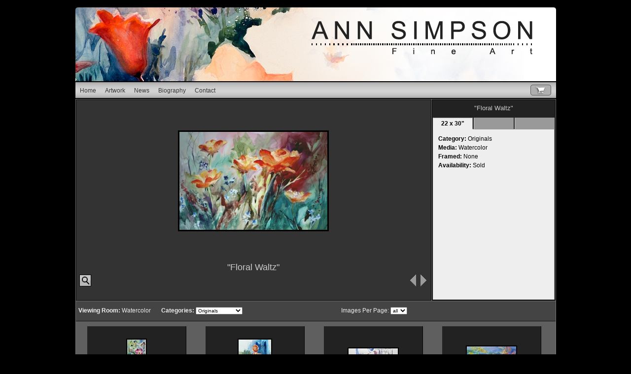

--- FILE ---
content_type: text/html; charset=UTF-8
request_url: https://annsimpson.fineaw.com/artistViewingRoomCtl.php?imageid=5159&artistid=307&imagesPerPage=all&vroomid=266&limitByCatID=1
body_size: 64514
content:


<!DOCTYPE html PUBLIC "-//W3C//DTD XHTML 1.0 Transitional//EN" "http://www.w3.org/TR/xhtml1/DTD/xhtml1-transitional.dtd">
<html xmlns="http://www.w3.org/1999/xhtml">
<head>
<meta http-equiv="Content-Type" content="text/html; charset=UTF-8" />
<title>&quot;Floral Waltz&quot; - Originals -                      	Watercolor                           | Ann  Simpson</title>

<meta name="keywords" content="Ann  Simpson, Evergreen, CO, US, Floral Waltz, floral, flowers, painting, Originals, Watercolor, fine art, art, contemporary art, buy art, art gallery online, fine artists, artist websites" />
<META NAME="robots" CONTENT="all, index, follow">

<script src="SpryAssets/SpryMenuBar.js" type="text/javascript"></script>
<link href="privateSite/defaultLayout/css/default.css" rel="stylesheet" type="text/css" />

<script src="privateSite/SpryAssets/SpryTabbedPanels.js" type="text/javascript"></script>

<script type="text/javascript">
<!--
function popup(mylink, windowname) {
	var href;
	if (typeof(mylink) == 'string')
   		href=mylink;
	else
   		href=mylink.href;
	var win = window.open(href, windowname,
			'width=500,height=300,top=200,left=350,scrollbars=yes,resizable=yes');
	win.focus();
	return false;
}

// -->
</script>

<!--  lightbox entires  -->
<script type="text/javascript" src="js/prototype.js"></script>
<script type="text/javascript" src="js/scriptaculous.js?load=effects"></script>
<script type="text/javascript" src="js/lightbox.js"></script>
<link rel="stylesheet" href="css/lightbox.css" type="text/css" media="screen" />

<style type="text/css">
    .header_bg { background-image:url(customHDRS/C204_1.jpg); background-position: top; background-repeat:no-repeat;}
</style>


</head>

<body>
<div id="container">

<table width="975" border="0" cellspacing="0" cellpadding="0">
  <tr>
    <td class="header_bg" align="center" valign="middle">

        <table width="900" border="0" cellspacing="0" cellpadding="0">
            <tr>
                <td align="center" height="150">&nbsp;</td>
            </tr>
        </table>

    </td>
  </tr>
</table>
<!-- Spacer -->
<table width="500" border="0" cellspacing="0" cellpadding="0">
  <tr>
    <td class="spacer_sm"></td>
  </tr>
</table>
<!-- Spacer -->



<table width="975px" border="0" cellspacing="0" cellpadding="0">
  <tr>
    <td class="top_nav" height="32" width="904">
<ul id="ArtistSubMenuBar" class="MenuBarHorizontal">
    <li>
    	<a class="main" href="https://annsimpson.fineaw.com/index.php">Home</a>
    </li>
    
    <li><a class="main" href="https://annsimpson.fineaw.com/artistViewingRoomCtl.php?artistid=307">Artwork</a>
        <ul class="wider">
             <li><a href="https://annsimpson.fineaw.com/artistViewingRoomCtl.php?artistid=307&vroomid=269">Sculpture</a></li>
             <li><a href="https://annsimpson.fineaw.com/artistViewingRoomCtl.php?artistid=307&vroomid=266">Watercolor</a></li>
             <li><a href="https://annsimpson.fineaw.com/artistViewingRoomCtl.php?artistid=307&vroomid=268">Acrylic</a></li>
             <li><a href="https://annsimpson.fineaw.com/artistViewingRoomCtl.php?artistid=307&vroomid=267">Pastel</a></li>
             <li><a href="https://annsimpson.fineaw.com/artistViewingRoomCtl.php?artistid=307&vroomid=904">Giclee Prints</a></li>
             <li><a href="https://annsimpson.fineaw.com/artistViewingRoomCtl.php?artistid=307&vroomid=903">Archive</a></li>
			<li>
			<a href="https://annsimpson.fineaw.com/artistViewingRoomCtl.php?artistid=307">All Artwork</a>
			</li>
		</ul>
	</li>

         		<li><a class="main" href="https://annsimpson.fineaw.com/siteNewsCtl.php">News</a></li>         		<li><a class="main" href="https://annsimpson.fineaw.com/artistBiographyCtl.php">Biography</a></li>    



   <li><a class="main" href="https://annsimpson.fineaw.com/contactSiteOwnerCtl.php">Contact</a></li>
</ul>
<script type="text/javascript">
<!--
var MenuBarArtists = new Spry.Widget.MenuBar("ArtistSubMenuBar", {imgDown:"SpryAssets/SpryMenuBarDownHover.gif", imgRight:"SpryAssets/SpryMenuBarRightHover.gif"});
//-->
</script>
	</td>
    <td class="top_nav" valign="middle" width="71">
    
<table width="71" border="0" cellspacing="0" cellpadding="0" style="float:right;">
  <tr>
    <!--<td valign="middle" width="129">
      <div align="right">
        <span class="login">
            <a href="https://fineartworld.com/loginCtl.php">Login</a>
        </span>
      </div>
    </td>-->
    <td valign="middle" width="19"></td>
    <td valign="middle" width="52">
        <a href="https://annsimpson.fineaw.com/shoppingCartCtl.php">
        <img src="privateSite/defaultLayout/images/btn_cart.png" border="0" align="left" />
        </a>
    </td>
  </tr>
</table>

    </td>
  </tr>
</table>

<!-- Spacer -->
<table width="500" border="0" cellspacing="0" cellpadding="0">
  <tr>
    <td class="spacer_sm"></td>
  </tr>
</table>
<!-- Spacer -->


<!-- BEGIN ART VIEWER MODULE -->
<table width="975" border="0" cellspacing="0" cellpadding="0">
  <tr>
    <td width="1" height="1" class="body_border"></td>
    <td class="body_border"></td>
    <td class="body_border"></td>
    <td width="1" class="body_border"></td>

    <td width="1" class="body_border"></td>
    <td width="1" class="body_border"></td>
    <td class="body_border"></td>
    <td class="body_border"></td>
    <td class="body_border"></td>
  </tr>
  <tr>
    <td class="body_border"></td>
    <td height="1" width="1" class="body_inner_border"></td>

    <td class="body_inner_border"></td>
    <td class="body_inner_border"></td>
    <td class="body_border"></td>
    <td class="body_inner_border"></td>
    <td class="body_inner_border"></td>
    <td class="body_inner_border"></td>
    <td class="body_border"></td>
  </tr>
  <tr>

    <td class="body_border"></td>
    <td class="body_inner_border"></td>

<!-- BEGIN "ARTWORK" CELL -->
    <td class="vr_art_panel" valign="middle">

        <table width="719" border="0" cellspacing="0" cellpadding="0">
          <tr>
            <td width="114" valign="bottom" align="left">
                    <table width="61" border="0" cellspacing="0" cellpadding="0">
                      <tr>
                        <td width="30" height="30" valign="top" align="right">
							<a href="products/lg_5159_Floral_Waltz.jpg" rel="lightbox[faw]" title="Floral Waltz">
                                <img src="images/grc_zoom.jpg" alt="Zoom" title="Zoom" width="24" height="24" border="0" />
                            </a>
                        </td>
                        <td width="30" valign="top"></td>
                    <td width="1">
                        <div style="visibility:hidden">
                            <a href="products/lg_5159_Floral_Waltz.jpg" rel="lightbox[faw]" title="Floral Waltz"></a>
                            <a href="products/lg_5211_Paradise_Play.jpg" rel="lightbox[faw]" title="Paradise Play"></a>
                            <a href="products/med_5155_Blue_Silk_Robe.jpg" rel="lightbox[faw]" title="Blue Silk Robe"></a>
                            <a href="products/lg_5165_Fruit_Medley.jpg" rel="lightbox[faw]" title="Fruit Medley"></a>
                            <a href="products/med_5214_Tropical_Mood.jpg" rel="lightbox[faw]" title="Tropical Mood"></a>
                            <a href="products/lg_5166_Vegetable_Medley.jpg" rel="lightbox[faw]" title="Vegetable Medley"></a>
                            <a href="products/lg_5153_Sweet_Dreams.jpg" rel="lightbox[faw]" title="Sweet Dreams"></a>
                            <a href="products/lg_5152_The_Gaze.jpg" rel="lightbox[faw]" title="The Gaze"></a>
                            <a href="products/med_5151_The_Letter.jpg" rel="lightbox[faw]" title="The Letter"></a>
                            <a href="products/med_5150_Feeling_Blue.jpg" rel="lightbox[faw]" title="Feeling Blue"></a>
                            <a href="products/med_16686_Upward_Expansion.jpg" rel="lightbox[faw]" title="Upward Expansion"></a>
                            <a href="products/med_16685_FAW_TEST_IMAGE.jpg" rel="lightbox[faw]" title="Meditation"></a>
                            <a href="products/lg_16664_Studio_Sonata.jpg" rel="lightbox[faw]" title="Studio Sonata"></a>
                            <a href="products/lg_5163_Go_With_The_Flow.jpg" rel="lightbox[faw]" title="Go With The Flow"></a>
                            <a href="products/lg_5161_Showing_Off.jpg" rel="lightbox[faw]" title="Full Bloom"></a>
                        </div>
                    </td>
                      </tr>
                    </table>
                    
                    <div style="float:left; width:109px; padding:5px 0 15px 5px;">
                    
                    <!-- AddThis Button BEGIN -->
                    <div class="addthis_toolbox addthis_default_style ">
                    <a class="addthis_button_preferred_1"></a>
                    <a class="addthis_button_preferred_2"></a>
                    <a class="addthis_button_preferred_3"></a>
                    <a class="addthis_button_preferred_4"></a>
                    <a class="addthis_button_compact"></a>
                    </div>
                    <script type="text/javascript" src="http://s7.addthis.com/js/250/addthis_widget.js#pubid=ra-4df5966b2587de5e"></script>
                    <!-- AddThis Button END -->
                
                    </div>
                    
            </td>
            <td width="491" height="375" align="center">
            
                <table width="491" border="0" cellspacing="0" cellpadding="0">
                    <tr>
                      <td height="10"></td>
                    </tr>
                    <tr>
                      <td width="491" height="310" align="center" valign="middle">
    
                            <a href="products/lg_5159_Floral_Waltz.jpg" rel="lightbox[faw]" title="Floral Waltz">
                            <img src="products/sm_5159_Floral_Waltz.jpg" border="0" style="border:3px solid #000000;"></a>
    
                      </td>
                    </tr>
                    <tr>
                      <td height="10"></td>
                    </tr>
                    <tr>
                      <td>
                        <table width="491" border="0" cellspacing="0" cellpadding="0">
                            <tr>
                                <td width="491" align="center" valign="top" height="65">
                                  <span class="art_title">&quot;Floral Waltz&quot;</span><br />
                                  <span class="art_description">                                      </span>
                              </td>
                            </tr>
                            <tr>
                              <td height="10"></td>
                            </tr>
                          </table>
                      </td>
                    </tr>
                    <!-- END ARTWORK "TITLE / DESCRIPTION" -->
                  </table>
            </td>
            <td width="114" valign="bottom" align="right">
                    <table width="60" border="0" cellspacing="0" cellpadding="0">
                      <tr>
                        <td width="30" height="50" valign="top">
                            <div align="right">
                                <a href="artistViewingRoomCtl.php?imageid=5161&artistid=307&imagesPerPage=all&vroomid=266&limitByCatID=1">
                                    <img src="images/iv_left_arrow.gif" title="Previous Image" width="12" height="24" border="0" />
                                </a>
                            </div>
                        </td>
                        <td width="30" height="50" valign="top">
                            <div align="center">
                                <a href="artistViewingRoomCtl.php?imageid=5211&artistid=307&imagesPerPage=all&vroomid=266&limitByCatID=1">
                                    <img src="images/iv_right_arrow.gif" title="Next Image" width="12" height="24" border="0" />
                                </a>
                            </div>
                        </td>
                      </tr>
                    </table>
             </td>
          </tr>
        </table>

    </td>
<!-- END "ARTWORK" CELL -->

    <td class="body_inner_border"></td>
    <td class="body_border"></td>
    <td class="body_inner_border"></td>

<!-- BEGIN "TITLE" AND "DETAILS" CELL -->
    <td class="vr_details_panel">

        <!-- BEGIN ART INFO MODULE -->
          <table width="249" border="0" cellspacing="0" cellpadding="0" >
              <tr>
                <td bgcolor="#000000"></td>
              </tr>
              <tr>
                <td height="35" bgcolor="#222222" align="center">
                
                <h1 style="font-size:13px; line-height:14px; color:#cccccc; font-weight:normal; text-align:center; margin:0; padding:0;">&quot;Floral Waltz&quot;</h1>
                
                </td>
              </tr>
              <tr>
                <td width="249" height="335" valign="top" bgcolor="#222222">


                    <div id="TabbedPanels1" class="TabbedPanels">
                    <ul class="TabbedPanelsTabGroup">

                        <li class="TabbedPanelsTab3" tabindex="0">
                            <div align="center">22 x 30&quot;</div>
                        </li>
                        <li class="TabbedPanelsTab3" tabindex="0">
                            <div align="center">&nbsp;</div>
                        </li>
                        <li class="TabbedPanelsTab3" tabindex="0">
                            <div align="center">&nbsp;</div>
                        </li>
                    </ul>
                    <div class="TabbedPanelsContentGroup" align="left">
              <div class="TabbedPanelsContent">
                    <span class="details_title">Category:</span> Originals<br>
                    <span class="details_title">Media:</span> Watercolor<br>
                    <span class="details_title">Framed:</span> None<br>
                    <span class="details_title">Availability:</span> Sold<br><br>
              </div>

                    </div>
                </div>

<script type="text/javascript">
<!--
var TabbedPanels1 = new Spry.Widget.TabbedPanels("TabbedPanels1");
//-->
</script>


                </td>
              </tr>
              <tr>
                <td height="1" bgcolor="#000000"></td>
              </tr>
              <!--<tr>
                <td height="39" bgcolor="#222222"></td>
              </tr>-->
            </table>

          <!-- END ART INFO MODULE -->

	</td>
<!-- END "TITLE" AND "DETAILS" CELL -->


    <td class="body_inner_border"></td>
    <td class="body_border"></td>

  </tr>
  <tr>
    <td class="body_border"></td>
    <td class="body_inner_border"></td>
    <td class="body_inner_border"></td>
    <td class="body_inner_border"></td>
    <td class="body_border"></td>
    <td class="body_inner_border"></td>
    <td class="body_inner_border"></td>

    <td height="1" width="1" class="body_inner_border"></td>
    <td class="body_border"></td>
  </tr>
  <tr>
    <td class="body_border"></td>
    <td class="body_border"></td>
    <td class="body_border"></td>
    <td class="body_border"></td>
    <td class="body_border"></td>

    <td class="body_border"></td>
    <td class="body_border"></td>
    <td class="body_border"></td>
    <td width="1" height="1" class="body_border"></td>
  </tr>
</table>
<!-- END ART VIEWER MODULE -->


<!--<div class="spacer_sm"></div>-->

<!-- BEGIN VIEWING ROOM SEARCH BAR -->
    <table class="vr_search_bar" border="0" cellspacing="0" cellpadding="0">
      <tr>
        <td class="vertical_border"></td>
        <td class="body">


        <table width="973" border="0" cellspacing="0" cellpadding="0">
          <tr>
            <td height="5"></td>
            <td></td>
            <td></td>
            <td></td>
          </tr>
          <tr>
            <td height="30" width="5"></td>
            <td width="510" valign="middle" style="color:#eeeeee; font-size:12px;">
                <div align="left">

                <form name="catIDForm" action="artistViewingRoomCtl.php" style="margin:0; padding:0;">
                <input type="hidden" name="artistid" value="307" />
                <input type="hidden" name="vroomid" value="266" />
                <input type="hidden" name="catid" value="" />
                <input type="hidden" name="imagesPerPage" value="all" />

<strong>Viewing Room:</strong>
                Watercolor&nbsp;&nbsp;&nbsp;&nbsp;&nbsp;&nbsp; <strong>Categories:</strong>
                <!-- JUMP MENU GOES HERE -->
                <select name="limitByCatID" onChange="submit()" style="padding:0; margin:0; font-size:10px;">
                    <option style="padding:0; margin:0;" value="1" selected>Originals</option>
                    <option style="padding:0; margin:0;" value="2" >Limited Editions</option>
                    <option style="padding:0; margin:0;" value="3" >Open Editions</option>
				</select>
				</form>

                </div>
            </td>

            <td width="180" valign="middle" style="color:#eeeeee; font-size:12px;">
                <div align="center">

                <form style="padding:0; margin:0;" name="imagesPerPageForm" action="artistViewingRoomCtl.php" style="margin:0; padding:0;">
                <input style="padding:0; margin:0;" type="hidden" name="artistid" value="307" />
                <input style="padding:0; margin:0;" type="hidden" name="vroomid" value="266" />
                <input style="padding:0; margin:0;" type="hidden" name="catid" value="" />
                <input style="padding:0; margin:0;" type="hidden" name="limitByCatID" value="1" />
                Images Per Page:
                <!-- JUMP MENU GOES HERE -->
                <select name="imagesPerPage" onChange="submit()" style="padding:0; margin:0; font-size:10px;">
                    <option style="padding:0; margin:0;" value="6" >6</option>
                    <option style="padding:0; margin:0;" value="12" >12</option>
                    <option style="padding:0; margin:0;" value="18" >18</option>
                    <option style="padding:0; margin:0;" value="24" >24</option>
                    <option style="padding:0; margin:0;" value="all" selected>all</option>
				</select>
				</form>

                </div>
            </td>
            <td width="273" valign="middle" style="color:#eeeeee; font-size:12px;">
                <div align="right">


                </div>
            </td>
            <td width="5"></td>
          </tr>
            <tr>
            <td></td>
            <td></td>
            <td></td>
            <td height="5"></td>
          </tr>
        </table>



        </td>
        <td class="vertical_border"></td>
      </tr>
	</table>
<!-- END VIEWING ROOM SEARCH BAR -->

<!-- BEGIN THUMB NAIL CONTAINER -->
    <table class="tn_container" border="0" cellspacing="0" cellpadding="0">
      <tr>
        <td class="vertical_border"></td>
        <td height="1" bgcolor="#111111"></td>
        <td class="vertical_border"></td>
      </tr>
      <tr>
        <td class="vertical_border"></td>
        <td class="body">

<!-- BEGIN ICON CENTERING CONTAINER (THIS CONTAINER MAINTAINS EQUAL SPACE ON BOTH SIDES WHEN A ROW IS FULL WHILE THE CSS MAKES TH ICONS FLOAT TO THE LEFT -->
          <table width="973" border="0" cellspacing="0" cellpadding="0">
            <tr>
              <td width="3"></td>
              <td width="967">

              <span class="tn_shelf">


                        <table width="240" border="0" cellspacing="0" cellpadding="0">
                            <tr>
                                <td width="20" height="10"></td>
                                <td></td>
                                <td></td>
                                <td></td>
                            </tr>
                            <tr>
                                <td></td>
                                <!-- NEW COLOR --><td height="20" bgcolor="#222222" valign="middle" align="center"></td>
                                <td bgcolor="#000000"></td>
                                <td></td>
                            </tr>
                            <tr>
                                <td></td>
                                <!-- NEW COLOR --><td width="200" height="115" bgcolor="#222222" valign="middle">
                                    <div align="center">
                                                                    
                                                                        
<a href="artistViewingRoomCtl.php?imageid=16686&artistid=307&imagesPerPage=all&vroomid=266&limitByCatID=1">
<img style="border:2px solid #000000;" src="products/tn_16686_Upward_Expansion.jpg" border="0" alt="Upward Expansion" title="Upward Expansion"/>
</a>
                                                                        
                                                                    
                                    </div>
                                </td>
                                <td bgcolor="#000000"></td>
                                <td></td>
                            </tr>
                            <tr>
                                <td></td>
                                <!-- NEW COLOR --><td height="30" bgcolor="#222222" valign="middle" align="center">
                                <div style="color:#CCCCCC; font-size:13px; overflow:hidden; width:170px; height:24px; text-align:center; padding:3px 0; margin:0; white-space:nowrap;">&quot;Upward Expansion&quot;</div>
                                </td>
                                <td bgcolor="#000000"></td>
                                <td></td>
                            </tr>
                            <tr>
                                <td></td>
                                <td height="1" bgcolor="#000000" valign="middle" align="center"></td>
                                <td bgcolor="#000000"></td>
                                <td></td>
                            </tr>
                            <tr>
                                <td></td>
                                <td></td>
                                <td width="1"></td>
                                <td width="19" height="20"></td>
                            </tr>
                        </table>


                        <table width="240" border="0" cellspacing="0" cellpadding="0">
                            <tr>
                                <td width="20" height="10"></td>
                                <td></td>
                                <td></td>
                                <td></td>
                            </tr>
                            <tr>
                                <td></td>
                                <!-- NEW COLOR --><td height="20" bgcolor="#222222" valign="middle" align="center"></td>
                                <td bgcolor="#000000"></td>
                                <td></td>
                            </tr>
                            <tr>
                                <td></td>
                                <!-- NEW COLOR --><td width="200" height="115" bgcolor="#222222" valign="middle">
                                    <div align="center">
                                                                    
                                                                        
<a href="artistViewingRoomCtl.php?imageid=16685&artistid=307&imagesPerPage=all&vroomid=266&limitByCatID=1">
<img style="border:2px solid #000000;" src="products/tn_16685_FAW_TEST_IMAGE.jpg" border="0" alt="Meditation" title="Meditation"/>
</a>
                                                                        
                                                                    
                                    </div>
                                </td>
                                <td bgcolor="#000000"></td>
                                <td></td>
                            </tr>
                            <tr>
                                <td></td>
                                <!-- NEW COLOR --><td height="30" bgcolor="#222222" valign="middle" align="center">
                                <div style="color:#CCCCCC; font-size:13px; overflow:hidden; width:170px; height:24px; text-align:center; padding:3px 0; margin:0; white-space:nowrap;">&quot;Meditation&quot;</div>
                                </td>
                                <td bgcolor="#000000"></td>
                                <td></td>
                            </tr>
                            <tr>
                                <td></td>
                                <td height="1" bgcolor="#000000" valign="middle" align="center"></td>
                                <td bgcolor="#000000"></td>
                                <td></td>
                            </tr>
                            <tr>
                                <td></td>
                                <td></td>
                                <td width="1"></td>
                                <td width="19" height="20"></td>
                            </tr>
                        </table>


                        <table width="240" border="0" cellspacing="0" cellpadding="0">
                            <tr>
                                <td width="20" height="10"></td>
                                <td></td>
                                <td></td>
                                <td></td>
                            </tr>
                            <tr>
                                <td></td>
                                <!-- NEW COLOR --><td height="20" bgcolor="#222222" valign="middle" align="center"></td>
                                <td bgcolor="#000000"></td>
                                <td></td>
                            </tr>
                            <tr>
                                <td></td>
                                <!-- NEW COLOR --><td width="200" height="115" bgcolor="#222222" valign="middle">
                                    <div align="center">
                                                                    
                                                                        
<a href="artistViewingRoomCtl.php?imageid=16664&artistid=307&imagesPerPage=all&vroomid=266&limitByCatID=1">
<img style="border:2px solid #000000;" src="products/tn_16664_Studio_Sonata.jpg" border="0" alt="Studio Sonata" title="Studio Sonata"/>
</a>
                                                                        
                                                                    
                                    </div>
                                </td>
                                <td bgcolor="#000000"></td>
                                <td></td>
                            </tr>
                            <tr>
                                <td></td>
                                <!-- NEW COLOR --><td height="30" bgcolor="#222222" valign="middle" align="center">
                                <div style="color:#CCCCCC; font-size:13px; overflow:hidden; width:170px; height:24px; text-align:center; padding:3px 0; margin:0; white-space:nowrap;">&quot;Studio Sonata&quot;</div>
                                </td>
                                <td bgcolor="#000000"></td>
                                <td></td>
                            </tr>
                            <tr>
                                <td></td>
                                <td height="1" bgcolor="#000000" valign="middle" align="center"></td>
                                <td bgcolor="#000000"></td>
                                <td></td>
                            </tr>
                            <tr>
                                <td></td>
                                <td></td>
                                <td width="1"></td>
                                <td width="19" height="20"></td>
                            </tr>
                        </table>


                        <table width="240" border="0" cellspacing="0" cellpadding="0">
                            <tr>
                                <td width="20" height="10"></td>
                                <td></td>
                                <td></td>
                                <td></td>
                            </tr>
                            <tr>
                                <td></td>
                                <!-- NEW COLOR --><td height="20" bgcolor="#222222" valign="middle" align="center"></td>
                                <td bgcolor="#000000"></td>
                                <td></td>
                            </tr>
                            <tr>
                                <td></td>
                                <!-- NEW COLOR --><td width="200" height="115" bgcolor="#222222" valign="middle">
                                    <div align="center">
                                                                    
                                                                        
<a href="artistViewingRoomCtl.php?imageid=5163&artistid=307&imagesPerPage=all&vroomid=266&limitByCatID=1">
<img style="border:2px solid #000000;" src="products/tn_5163_Go_With_The_Flow.jpg" border="0" alt="Go With The Flow" title="Go With The Flow"/>
</a>
                                                                        
                                                                    
                                    </div>
                                </td>
                                <td bgcolor="#000000"></td>
                                <td></td>
                            </tr>
                            <tr>
                                <td></td>
                                <!-- NEW COLOR --><td height="30" bgcolor="#222222" valign="middle" align="center">
                                <div style="color:#CCCCCC; font-size:13px; overflow:hidden; width:170px; height:24px; text-align:center; padding:3px 0; margin:0; white-space:nowrap;">&quot;Go With The Flow&quot;</div>
                                </td>
                                <td bgcolor="#000000"></td>
                                <td></td>
                            </tr>
                            <tr>
                                <td></td>
                                <td height="1" bgcolor="#000000" valign="middle" align="center"></td>
                                <td bgcolor="#000000"></td>
                                <td></td>
                            </tr>
                            <tr>
                                <td></td>
                                <td></td>
                                <td width="1"></td>
                                <td width="19" height="20"></td>
                            </tr>
                        </table>


                        <table width="240" border="0" cellspacing="0" cellpadding="0">
                            <tr>
                                <td width="20" height="10"></td>
                                <td></td>
                                <td></td>
                                <td></td>
                            </tr>
                            <tr>
                                <td></td>
                                <!-- NEW COLOR --><td height="20" bgcolor="#222222" valign="middle" align="center"></td>
                                <td bgcolor="#000000"></td>
                                <td></td>
                            </tr>
                            <tr>
                                <td></td>
                                <!-- NEW COLOR --><td width="200" height="115" bgcolor="#222222" valign="middle">
                                    <div align="center">
                                                                    
                                                                        
<a href="artistViewingRoomCtl.php?imageid=5161&artistid=307&imagesPerPage=all&vroomid=266&limitByCatID=1">
<img style="border:2px solid #000000;" src="products/tn_5161_Showing_Off.jpg" border="0" alt="Full Bloom" title="Full Bloom"/>
</a>
                                                                        
                                                                    
                                    </div>
                                </td>
                                <td bgcolor="#000000"></td>
                                <td></td>
                            </tr>
                            <tr>
                                <td></td>
                                <!-- NEW COLOR --><td height="30" bgcolor="#222222" valign="middle" align="center">
                                <div style="color:#CCCCCC; font-size:13px; overflow:hidden; width:170px; height:24px; text-align:center; padding:3px 0; margin:0; white-space:nowrap;">&quot;Full Bloom&quot;</div>
                                </td>
                                <td bgcolor="#000000"></td>
                                <td></td>
                            </tr>
                            <tr>
                                <td></td>
                                <td height="1" bgcolor="#000000" valign="middle" align="center"></td>
                                <td bgcolor="#000000"></td>
                                <td></td>
                            </tr>
                            <tr>
                                <td></td>
                                <td></td>
                                <td width="1"></td>
                                <td width="19" height="20"></td>
                            </tr>
                        </table>


                        <table width="240" border="0" cellspacing="0" cellpadding="0">
                            <tr>
                                <td width="20" height="10"></td>
                                <td></td>
                                <td></td>
                                <td></td>
                            </tr>
                            <tr>
                                <td></td>
                                <!-- NEW COLOR --><td height="20" bgcolor="#222222" valign="middle" align="center"></td>
                                <td bgcolor="#000000"></td>
                                <td></td>
                            </tr>
                            <tr>
                                <td></td>
                                <!-- NEW COLOR --><td width="200" height="115" bgcolor="#222222" valign="middle">
                                    <div align="center">
                                                                    
                                                                        
<a href="artistViewingRoomCtl.php?imageid=5159&artistid=307&imagesPerPage=all&vroomid=266&limitByCatID=1">
<img style="border:2px solid #000000;" src="products/tn_5159_Floral_Waltz.jpg" border="0" alt="Floral Waltz" title="Floral Waltz"/>
</a>
                                                                        
                                                                    
                                    </div>
                                </td>
                                <td bgcolor="#000000"></td>
                                <td></td>
                            </tr>
                            <tr>
                                <td></td>
                                <!-- NEW COLOR --><td height="30" bgcolor="#222222" valign="middle" align="center">
                                <div style="color:#CCCCCC; font-size:13px; overflow:hidden; width:170px; height:24px; text-align:center; padding:3px 0; margin:0; white-space:nowrap;">&quot;Floral Waltz&quot;</div>
                                </td>
                                <td bgcolor="#000000"></td>
                                <td></td>
                            </tr>
                            <tr>
                                <td></td>
                                <td height="1" bgcolor="#000000" valign="middle" align="center"></td>
                                <td bgcolor="#000000"></td>
                                <td></td>
                            </tr>
                            <tr>
                                <td></td>
                                <td></td>
                                <td width="1"></td>
                                <td width="19" height="20"></td>
                            </tr>
                        </table>


                        <table width="240" border="0" cellspacing="0" cellpadding="0">
                            <tr>
                                <td width="20" height="10"></td>
                                <td></td>
                                <td></td>
                                <td></td>
                            </tr>
                            <tr>
                                <td></td>
                                <!-- NEW COLOR --><td height="20" bgcolor="#222222" valign="middle" align="center"></td>
                                <td bgcolor="#000000"></td>
                                <td></td>
                            </tr>
                            <tr>
                                <td></td>
                                <!-- NEW COLOR --><td width="200" height="115" bgcolor="#222222" valign="middle">
                                    <div align="center">
                                                                    
                                                                        
<a href="artistViewingRoomCtl.php?imageid=5211&artistid=307&imagesPerPage=all&vroomid=266&limitByCatID=1">
<img style="border:2px solid #000000;" src="products/tn_5211_Paradise_Play.jpg" border="0" alt="Paradise Play" title="Paradise Play"/>
</a>
                                                                        
                                                                    
                                    </div>
                                </td>
                                <td bgcolor="#000000"></td>
                                <td></td>
                            </tr>
                            <tr>
                                <td></td>
                                <!-- NEW COLOR --><td height="30" bgcolor="#222222" valign="middle" align="center">
                                <div style="color:#CCCCCC; font-size:13px; overflow:hidden; width:170px; height:24px; text-align:center; padding:3px 0; margin:0; white-space:nowrap;">&quot;Paradise Play&quot;</div>
                                </td>
                                <td bgcolor="#000000"></td>
                                <td></td>
                            </tr>
                            <tr>
                                <td></td>
                                <td height="1" bgcolor="#000000" valign="middle" align="center"></td>
                                <td bgcolor="#000000"></td>
                                <td></td>
                            </tr>
                            <tr>
                                <td></td>
                                <td></td>
                                <td width="1"></td>
                                <td width="19" height="20"></td>
                            </tr>
                        </table>


                        <table width="240" border="0" cellspacing="0" cellpadding="0">
                            <tr>
                                <td width="20" height="10"></td>
                                <td></td>
                                <td></td>
                                <td></td>
                            </tr>
                            <tr>
                                <td></td>
                                <!-- NEW COLOR --><td height="20" bgcolor="#222222" valign="middle" align="center"></td>
                                <td bgcolor="#000000"></td>
                                <td></td>
                            </tr>
                            <tr>
                                <td></td>
                                <!-- NEW COLOR --><td width="200" height="115" bgcolor="#222222" valign="middle">
                                    <div align="center">
                                                                    
                                                                        
<a href="artistViewingRoomCtl.php?imageid=5155&artistid=307&imagesPerPage=all&vroomid=266&limitByCatID=1">
<img style="border:2px solid #000000;" src="products/tn_5155_Blue_Silk_Robe.jpg" border="0" alt="Blue Silk Robe" title="Blue Silk Robe"/>
</a>
                                                                        
                                                                    
                                    </div>
                                </td>
                                <td bgcolor="#000000"></td>
                                <td></td>
                            </tr>
                            <tr>
                                <td></td>
                                <!-- NEW COLOR --><td height="30" bgcolor="#222222" valign="middle" align="center">
                                <div style="color:#CCCCCC; font-size:13px; overflow:hidden; width:170px; height:24px; text-align:center; padding:3px 0; margin:0; white-space:nowrap;">&quot;Blue Silk Robe&quot;</div>
                                </td>
                                <td bgcolor="#000000"></td>
                                <td></td>
                            </tr>
                            <tr>
                                <td></td>
                                <td height="1" bgcolor="#000000" valign="middle" align="center"></td>
                                <td bgcolor="#000000"></td>
                                <td></td>
                            </tr>
                            <tr>
                                <td></td>
                                <td></td>
                                <td width="1"></td>
                                <td width="19" height="20"></td>
                            </tr>
                        </table>


                        <table width="240" border="0" cellspacing="0" cellpadding="0">
                            <tr>
                                <td width="20" height="10"></td>
                                <td></td>
                                <td></td>
                                <td></td>
                            </tr>
                            <tr>
                                <td></td>
                                <!-- NEW COLOR --><td height="20" bgcolor="#222222" valign="middle" align="center"></td>
                                <td bgcolor="#000000"></td>
                                <td></td>
                            </tr>
                            <tr>
                                <td></td>
                                <!-- NEW COLOR --><td width="200" height="115" bgcolor="#222222" valign="middle">
                                    <div align="center">
                                                                    
                                                                        
<a href="artistViewingRoomCtl.php?imageid=5165&artistid=307&imagesPerPage=all&vroomid=266&limitByCatID=1">
<img style="border:2px solid #000000;" src="products/tn_5165_Fruit_Medley.jpg" border="0" alt="Fruit Medley" title="Fruit Medley"/>
</a>
                                                                        
                                                                    
                                    </div>
                                </td>
                                <td bgcolor="#000000"></td>
                                <td></td>
                            </tr>
                            <tr>
                                <td></td>
                                <!-- NEW COLOR --><td height="30" bgcolor="#222222" valign="middle" align="center">
                                <div style="color:#CCCCCC; font-size:13px; overflow:hidden; width:170px; height:24px; text-align:center; padding:3px 0; margin:0; white-space:nowrap;">&quot;Fruit Medley&quot;</div>
                                </td>
                                <td bgcolor="#000000"></td>
                                <td></td>
                            </tr>
                            <tr>
                                <td></td>
                                <td height="1" bgcolor="#000000" valign="middle" align="center"></td>
                                <td bgcolor="#000000"></td>
                                <td></td>
                            </tr>
                            <tr>
                                <td></td>
                                <td></td>
                                <td width="1"></td>
                                <td width="19" height="20"></td>
                            </tr>
                        </table>


                        <table width="240" border="0" cellspacing="0" cellpadding="0">
                            <tr>
                                <td width="20" height="10"></td>
                                <td></td>
                                <td></td>
                                <td></td>
                            </tr>
                            <tr>
                                <td></td>
                                <!-- NEW COLOR --><td height="20" bgcolor="#222222" valign="middle" align="center"></td>
                                <td bgcolor="#000000"></td>
                                <td></td>
                            </tr>
                            <tr>
                                <td></td>
                                <!-- NEW COLOR --><td width="200" height="115" bgcolor="#222222" valign="middle">
                                    <div align="center">
                                                                    
                                                                        
<a href="artistViewingRoomCtl.php?imageid=5214&artistid=307&imagesPerPage=all&vroomid=266&limitByCatID=1">
<img style="border:2px solid #000000;" src="products/tn_5214_Tropical_Mood.jpg" border="0" alt="Tropical Mood" title="Tropical Mood"/>
</a>
                                                                        
                                                                    
                                    </div>
                                </td>
                                <td bgcolor="#000000"></td>
                                <td></td>
                            </tr>
                            <tr>
                                <td></td>
                                <!-- NEW COLOR --><td height="30" bgcolor="#222222" valign="middle" align="center">
                                <div style="color:#CCCCCC; font-size:13px; overflow:hidden; width:170px; height:24px; text-align:center; padding:3px 0; margin:0; white-space:nowrap;">&quot;Tropical Mood&quot;</div>
                                </td>
                                <td bgcolor="#000000"></td>
                                <td></td>
                            </tr>
                            <tr>
                                <td></td>
                                <td height="1" bgcolor="#000000" valign="middle" align="center"></td>
                                <td bgcolor="#000000"></td>
                                <td></td>
                            </tr>
                            <tr>
                                <td></td>
                                <td></td>
                                <td width="1"></td>
                                <td width="19" height="20"></td>
                            </tr>
                        </table>


                        <table width="240" border="0" cellspacing="0" cellpadding="0">
                            <tr>
                                <td width="20" height="10"></td>
                                <td></td>
                                <td></td>
                                <td></td>
                            </tr>
                            <tr>
                                <td></td>
                                <!-- NEW COLOR --><td height="20" bgcolor="#222222" valign="middle" align="center"></td>
                                <td bgcolor="#000000"></td>
                                <td></td>
                            </tr>
                            <tr>
                                <td></td>
                                <!-- NEW COLOR --><td width="200" height="115" bgcolor="#222222" valign="middle">
                                    <div align="center">
                                                                    
                                                                        
<a href="artistViewingRoomCtl.php?imageid=5166&artistid=307&imagesPerPage=all&vroomid=266&limitByCatID=1">
<img style="border:2px solid #000000;" src="products/tn_5166_Vegetable_Medley.jpg" border="0" alt="Vegetable Medley" title="Vegetable Medley"/>
</a>
                                                                        
                                                                    
                                    </div>
                                </td>
                                <td bgcolor="#000000"></td>
                                <td></td>
                            </tr>
                            <tr>
                                <td></td>
                                <!-- NEW COLOR --><td height="30" bgcolor="#222222" valign="middle" align="center">
                                <div style="color:#CCCCCC; font-size:13px; overflow:hidden; width:170px; height:24px; text-align:center; padding:3px 0; margin:0; white-space:nowrap;">&quot;Vegetable Medley&quot;</div>
                                </td>
                                <td bgcolor="#000000"></td>
                                <td></td>
                            </tr>
                            <tr>
                                <td></td>
                                <td height="1" bgcolor="#000000" valign="middle" align="center"></td>
                                <td bgcolor="#000000"></td>
                                <td></td>
                            </tr>
                            <tr>
                                <td></td>
                                <td></td>
                                <td width="1"></td>
                                <td width="19" height="20"></td>
                            </tr>
                        </table>


                        <table width="240" border="0" cellspacing="0" cellpadding="0">
                            <tr>
                                <td width="20" height="10"></td>
                                <td></td>
                                <td></td>
                                <td></td>
                            </tr>
                            <tr>
                                <td></td>
                                <!-- NEW COLOR --><td height="20" bgcolor="#222222" valign="middle" align="center"></td>
                                <td bgcolor="#000000"></td>
                                <td></td>
                            </tr>
                            <tr>
                                <td></td>
                                <!-- NEW COLOR --><td width="200" height="115" bgcolor="#222222" valign="middle">
                                    <div align="center">
                                                                    
                                                                        
<a href="artistViewingRoomCtl.php?imageid=5153&artistid=307&imagesPerPage=all&vroomid=266&limitByCatID=1">
<img style="border:2px solid #000000;" src="products/tn_5153_Sweet_Dreams.jpg" border="0" alt="Sweet Dreams" title="Sweet Dreams"/>
</a>
                                                                        
                                                                    
                                    </div>
                                </td>
                                <td bgcolor="#000000"></td>
                                <td></td>
                            </tr>
                            <tr>
                                <td></td>
                                <!-- NEW COLOR --><td height="30" bgcolor="#222222" valign="middle" align="center">
                                <div style="color:#CCCCCC; font-size:13px; overflow:hidden; width:170px; height:24px; text-align:center; padding:3px 0; margin:0; white-space:nowrap;">&quot;Sweet Dreams&quot;</div>
                                </td>
                                <td bgcolor="#000000"></td>
                                <td></td>
                            </tr>
                            <tr>
                                <td></td>
                                <td height="1" bgcolor="#000000" valign="middle" align="center"></td>
                                <td bgcolor="#000000"></td>
                                <td></td>
                            </tr>
                            <tr>
                                <td></td>
                                <td></td>
                                <td width="1"></td>
                                <td width="19" height="20"></td>
                            </tr>
                        </table>


                        <table width="240" border="0" cellspacing="0" cellpadding="0">
                            <tr>
                                <td width="20" height="10"></td>
                                <td></td>
                                <td></td>
                                <td></td>
                            </tr>
                            <tr>
                                <td></td>
                                <!-- NEW COLOR --><td height="20" bgcolor="#222222" valign="middle" align="center"></td>
                                <td bgcolor="#000000"></td>
                                <td></td>
                            </tr>
                            <tr>
                                <td></td>
                                <!-- NEW COLOR --><td width="200" height="115" bgcolor="#222222" valign="middle">
                                    <div align="center">
                                                                    
                                                                        
<a href="artistViewingRoomCtl.php?imageid=5152&artistid=307&imagesPerPage=all&vroomid=266&limitByCatID=1">
<img style="border:2px solid #000000;" src="products/tn_5152_The_Gaze.jpg" border="0" alt="The Gaze" title="The Gaze"/>
</a>
                                                                        
                                                                    
                                    </div>
                                </td>
                                <td bgcolor="#000000"></td>
                                <td></td>
                            </tr>
                            <tr>
                                <td></td>
                                <!-- NEW COLOR --><td height="30" bgcolor="#222222" valign="middle" align="center">
                                <div style="color:#CCCCCC; font-size:13px; overflow:hidden; width:170px; height:24px; text-align:center; padding:3px 0; margin:0; white-space:nowrap;">&quot;The Gaze&quot;</div>
                                </td>
                                <td bgcolor="#000000"></td>
                                <td></td>
                            </tr>
                            <tr>
                                <td></td>
                                <td height="1" bgcolor="#000000" valign="middle" align="center"></td>
                                <td bgcolor="#000000"></td>
                                <td></td>
                            </tr>
                            <tr>
                                <td></td>
                                <td></td>
                                <td width="1"></td>
                                <td width="19" height="20"></td>
                            </tr>
                        </table>


                        <table width="240" border="0" cellspacing="0" cellpadding="0">
                            <tr>
                                <td width="20" height="10"></td>
                                <td></td>
                                <td></td>
                                <td></td>
                            </tr>
                            <tr>
                                <td></td>
                                <!-- NEW COLOR --><td height="20" bgcolor="#222222" valign="middle" align="center"></td>
                                <td bgcolor="#000000"></td>
                                <td></td>
                            </tr>
                            <tr>
                                <td></td>
                                <!-- NEW COLOR --><td width="200" height="115" bgcolor="#222222" valign="middle">
                                    <div align="center">
                                                                    
                                                                        
<a href="artistViewingRoomCtl.php?imageid=5151&artistid=307&imagesPerPage=all&vroomid=266&limitByCatID=1">
<img style="border:2px solid #000000;" src="products/tn_5151_The_Letter.jpg" border="0" alt="The Letter" title="The Letter"/>
</a>
                                                                        
                                                                    
                                    </div>
                                </td>
                                <td bgcolor="#000000"></td>
                                <td></td>
                            </tr>
                            <tr>
                                <td></td>
                                <!-- NEW COLOR --><td height="30" bgcolor="#222222" valign="middle" align="center">
                                <div style="color:#CCCCCC; font-size:13px; overflow:hidden; width:170px; height:24px; text-align:center; padding:3px 0; margin:0; white-space:nowrap;">&quot;The Letter&quot;</div>
                                </td>
                                <td bgcolor="#000000"></td>
                                <td></td>
                            </tr>
                            <tr>
                                <td></td>
                                <td height="1" bgcolor="#000000" valign="middle" align="center"></td>
                                <td bgcolor="#000000"></td>
                                <td></td>
                            </tr>
                            <tr>
                                <td></td>
                                <td></td>
                                <td width="1"></td>
                                <td width="19" height="20"></td>
                            </tr>
                        </table>


                        <table width="240" border="0" cellspacing="0" cellpadding="0">
                            <tr>
                                <td width="20" height="10"></td>
                                <td></td>
                                <td></td>
                                <td></td>
                            </tr>
                            <tr>
                                <td></td>
                                <!-- NEW COLOR --><td height="20" bgcolor="#222222" valign="middle" align="center"></td>
                                <td bgcolor="#000000"></td>
                                <td></td>
                            </tr>
                            <tr>
                                <td></td>
                                <!-- NEW COLOR --><td width="200" height="115" bgcolor="#222222" valign="middle">
                                    <div align="center">
                                                                    
                                                                        
<a href="artistViewingRoomCtl.php?imageid=5150&artistid=307&imagesPerPage=all&vroomid=266&limitByCatID=1">
<img style="border:2px solid #000000;" src="products/tn_5150_Feeling_Blue.jpg" border="0" alt="Feeling Blue" title="Feeling Blue"/>
</a>
                                                                        
                                                                    
                                    </div>
                                </td>
                                <td bgcolor="#000000"></td>
                                <td></td>
                            </tr>
                            <tr>
                                <td></td>
                                <!-- NEW COLOR --><td height="30" bgcolor="#222222" valign="middle" align="center">
                                <div style="color:#CCCCCC; font-size:13px; overflow:hidden; width:170px; height:24px; text-align:center; padding:3px 0; margin:0; white-space:nowrap;">&quot;Feeling Blue&quot;</div>
                                </td>
                                <td bgcolor="#000000"></td>
                                <td></td>
                            </tr>
                            <tr>
                                <td></td>
                                <td height="1" bgcolor="#000000" valign="middle" align="center"></td>
                                <td bgcolor="#000000"></td>
                                <td></td>
                            </tr>
                            <tr>
                                <td></td>
                                <td></td>
                                <td width="1"></td>
                                <td width="19" height="20"></td>
                            </tr>
                        </table>

                    </span>
              </td>
              <td width="3"></td>
            </tr>
          </table>
<!-- END ICON CENTERING CONTAINER -->


        </td>
        <td class="vertical_border"></td>
      </tr>
     <!-- <tr>
        <td class="vertical_border"></td>
        <td height="1" bgcolor="#000000"></td>
        <td class="vertical_border"></td>
      </tr>-->
	</table>
<!-- END THUMB NAIL CONTAINER -->

<!-- BEGIN BTM BORDER -->
    <table width="975" border="0" cellspacing="0" cellpadding="0">
      <tr>
        <td class="footer_border"></td>
        <td class="footer_body"></td>
        <td class="footer_border"></td>
      </tr>
	</table>
    <table width="975" border="0" cellspacing="0" cellpadding="0">
      <tr>
        <td class="footer_corner_3"></td><!--background="images/main_btm_3.png"-->
        <td class="footer_btm_edge"></td>
        <td class="footer_corner_4"></td>
      </tr>
    </table>
<!-- END BTM BORDER -->


<div id="powered_by" align="center"><a href="https://fineartworld.com" target="_blank">Powered by: FineArtWorld.com</a> &nbsp;&nbsp;|  &nbsp;&nbsp;<a href="https://fineartworld.com/loginCtl.php" target="_blank">Login</a></div>

<script type="text/javascript">



      var _gaq = _gaq || [];
     _gaq.push(['_setAccount', 'UA-3791161-2']);
     _gaq.push(['_setDomainName', '.fineaw.com']);
     _gaq.push(['_trackPageview']);




  (function() {
    var ga = document.createElement('script'); ga.type = 'text/javascript'; ga.async = true;
    ga.src = ('https:' == document.location.protocol ? 'https://ssl' : 'http://www') + '.google-analytics.com/ga.js';
    var s = document.getElementsByTagName('script')[0]; s.parentNode.insertBefore(ga, s);
  })();


</script>

</div>
</body>
</html>




--- FILE ---
content_type: text/css
request_url: https://annsimpson.fineaw.com/privateSite/defaultLayout/css/default.css
body_size: 27210
content:
@charset "UTF-8";
/* CSS Document */



body { margin:0; padding:0; background-color: #000; font-family:Arial, Helvetica, sans-serif; text-align:center;}

#container {margin:15px auto 0 auto; padding:0; width:975px;}

.spacer_sm {height:2px;}
.small_spacer td {height:2px;}
.big_spacer td {height:25px;}





/******* HEADER INCLUDE STYLES *******/

.header_bg { background-image:url(../images/header_d_yellow.png); background-position: top; background-repeat:no-repeat;}
.site_title {font-family: "Times New Roman", Times, serif; font-size:36px; color:#000000;}
.site_subtitle {font-size:16px; color:#FFFFFF;}

/******* HEADER INCLUDE STYLES *******/





/******* TOP NAVIGATION STYLES *******/

.top_nav {background-image:url(../images/top_nav_bg.jpg); background-repeat:repeat-x; background-position:center center; vertical-align:middle;} /*url(../images/blue_bar.jpg)*/

.top_nav .left {float:left}
.top_nav .right {float:right}

.top_nav .login a {font-size:12px;}
.top_nav .login a:link, .top_nav .login a:visited {color:#333333; text-decoration:none;}
.top_nav .login a:hover {color:#993300; text-decoration:none;}

/******* TOP NAVIGATION STYLES *******/








/**********************************************************************************/
/******************************** HOME PAGE STYLES ********************************/
/**********************************************************************************/


/******* PHOTO ID PANEL *******/

.photo_id {border:1px solid #000000}
.photo_id_bg {background-color: #2a2a2a;}/* #222*/
.photo_id_statement {font-size:12px; color:#CCCCCC;} /* SITE STATEMENT */

/******* PHOTO ID PANEL *******/





/******* FEATURED IMAGE PANEL *******/

.featured_img {border:3px solid #000000}
.featured_img_bg {background-color: #1a1a1a; width:766px; vertical-align:top;}
.featured_img_bg_grad_1 {background-image:url(../images/featured_img_grad_1.jpg); background-position:center; background-repeat:repeat-y;}
.featured_img_title {padding:4px; font-size:18px; color:#fff;}
.featured_img_description {font-size:12px; color:#CCCCCC;}

.body_border {background-color: #777;}
.body_inner_border {background-color: #000;}

/******* FEATURED IMAGE PANEL *******/


/******* GALLERY SEARCH BAR ARTIST LIST PANEL *******/

.search_bar td {background-image:url(../images/search_bar_blue.png);}
.search_bar td.corner_1 { width:5px; height:5px; background-image:url(../images/search_bar_corner_blue.png); background-position: top left; background-repeat:no-repeat; overflow:hidden;}
.search_bar td.corner_2 {width:5px; height:5px; background-image:url(../images/search_bar_corner_blue.png); background-position: top right; background-repeat:no-repeat; overflow:hidden;}

.directory_title {font-size:18px; color:#FFFFFF;}
.directory_names {font-size:12px; padding: 3px 0 3px 0;}
.directory_names a:link {color:#000000; font-family:Arial, Helvetica, sans-serif; text-decoration:none;}
.directory_names a:visited {color:#000000; text-decoration:none;}
.directory_names a:hover{color: #666666; text-decoration:none;}
.directory_alphabet {font-size:12px; color:#CCCCCC;}
.directory_alphabet a:link, .directory_alphabet a:visited {color:#CCCCCC; text-decoration:none;}
.directory_alphabet a:hover {color:#ffffff; text-decoration:underline;}

.image_viewer td.bg { background-image:url(../images/image_viewer_bg.png); background-repeat: repeat; overflow:hidden;}
.image_viewer td.top {height:5px; background-image:url(../images/image_viewer_top.png); background-repeat: repeat-x; overflow:hidden;}
.image_viewer td.left {width:5px; background-image:url(../images/image_viewer_sides.png); background-position:top left; background-repeat: repeat-y; overflow:hidden;}
.image_viewer td.right {width:5px; background-image:url(../images/image_viewer_sides.png); background-position:top right; background-repeat: repeat-y; overflow:hidden;}
.image_viewer td.corner_1 {width:5px; height:5px; background-image:url(../images/image_viewer_corner.png); background-position: top left; background-repeat:no-repeat; overflow:hidden;}
.image_viewer td.corner_2 {width:5px; height:5px; background-image:url(../images/image_viewer_corner.png); background-position: top right; background-repeat:no-repeat; overflow:hidden;}
.image_viewer td.corner_3 {width:5px; height:5px; background-image:url(../images/image_viewer_corner.png); background-position: bottom left; background-repeat:no-repeat; overflow:hidden;}
.image_viewer td.corner_4 {width:5px; height:5px; background-image:url(../images/image_viewer_corner.png); background-position: bottom right; background-repeat:no-repeat; overflow:hidden;}
.image_viewer td.btm {height:5px; background-image:url(../images/image_viewer_btm.png); background-repeat: repeat-x; overflow:hidden;}

.artist_list td {background-image:url(../images/artist_list_bg.png);}
.artist_list td.blank { background-color:#000000; background-image:none;}
.artist_list td.corner_3 { width:5px; height:5px; background-image:url(../images/artist_list_corner.png); background-position: bottom left; background-repeat:no-repeat; overflow:hidden;}
.artist_list td.corner_4 { width:5px; height:5px; background-image:url(../images/artist_list_corner.png); background-position: bottom right; background-repeat:no-repeat; overflow:hidden;}

/******* GALLERY SEARCH BAR ARTIST LIST PANEL *******/


/**********************************************************************************/
/******************************** HOME PAGE STYLES ********************************/
/**********************************************************************************/







/**********************************************************************************/
/******************************* VIEWING ROOM STYLES ******************************/
/**********************************************************************************/

.gallery_artist_title {font-size:18px; color:#ccb132;}
.gallery_artist_menu_bar {background-color:#515151;}

.vr_art_panel {margin:0; padding:0; width:719px; background-color:#333333; vertical-align:top;} /* height was set to 350px */
.art_main {margin:0; padding:0; border:2px solid #000000;}
.art_title {color:#CCCCCC; font-size:18px; font-weight:normal;}
.art_description {color:#CCCCCC; font-size:12px; font-weight:normal;}

.vr_details_panel {margin:0; padding:0; width:249px; background-color:#1a1a1a; vertical-align:top;}
.vr_details_title {padding:0 5px 0 5px; width:239px; color:#ccc; font-size:18px; font-weight:normal;}

.vr_search_bar {width:975px;}
.vr_search_bar td.body { background-color:#444; width:973px; height:40px;}
.vr_search_bar td.vertical_border {width:1px; background-color:#777;}
.vr_search_title {font-size:18px; color:#FFFFFF; padding:0 5px 0 5px;}
.vr_search {font-size:12px; color:#FFFFFF; padding:0 5px 0 5px;}
.vr_search a, .icon_nav_title a {text-decoration:none;}
.vr_search a:link, .vr_search a:visited, .vr_search_title a:link, .vr_search_title a:visited {color:#FFFFFF;}
.vr_search a:hover, .vr_search_title a:hover {color:#CCCCCC;}

.tn_container {width:975px;}
.tn_container td.body { background-image:url(../images/main_btm_filler.png); background-repeat:repeat; width:973px; height:100px;}
.tn_container td.vertical_border {width:1px; background-color:#777;}
.tn_shelf table {float:left;}
.tn_shelf img {border:solid 1px #000000;}



/**********************************************************************************/
/******************************* VIEWING ROOM STYLES ******************************/
/**********************************************************************************/






/**********************************************************************************/
/************************      Profile Panel         ******************************/
/**********************************************************************************/


.profile_bg { width:766px; background-color:#CCCCCC; vertical-align:top;}

.error {border: #FF0000 1px solid; background-color: #FFFFFF;}
.error_title { font-size:14px; color:#333;}
.error_text {font-size:12px; color:#FF0000;}

.profile_title { font-size:18px; color:#333333;}
.profile_title a:link, .profile_title a:visited {color:#333333; text-decoration:none;}
.profile_title a:hover {color:#333333; text-decoration:underline;}

.profile_content { color:#333333; font-size:12px;}

.event_h1 {color:#333333; font-size:18px;}
.event_h2 {color:#333333; font-weight:bold; font-size:12px;}
.event_h3 {color:#333333; font-size:12px;}
.event_h3 a:link, .event_h3 a:visited {color:#333333; text-decoration:none;}
.event_h3 a:hover {color:#333333; text-decoration:underline;}

.news_chart_title {color:#fff; font-size:18px;}
.news_chart_details { padding:0 0 0 5px; color:#333333; font-size:12px;}
.news_chart td.line { background:#999999;}
.news_chart td.details { background:#f1f1f1;}
/* .news_chart td.details:hover { background-color: #FFFFFF} */
.news_chart_details a:link, .news_chart_details a:visited {color:#333333; font-size:12px; text-decoration:none;}
.news_chart_details a:hover {color:#333333; font-size:12px; text-decoration:underline;}



/**********************************************************************************/
/************************      Profile Panel         ******************************/
/**********************************************************************************/






/**********************************************************************************/
/************************    SHOPPING CART           ******************************/
/**********************************************************************************/

.cart_bg {background-color:#eeeeee;}

.cart_page_title {color:#333333; font-size:20px;}

.cart_title {color:#333333; font-size:14px;}

.cart_detail_title {color:#333333; font-size:12px;}

.cart_art_title {color:#333333; font-size:12px; font-weight:bold;}

.cart_detail {font-size:12px; color:#333;}

.cart_delete a {font-size:18px; color:#FF0000;}
.cart_delete a:link, .cart_delete a:visited { text-decoration:none;}
.cart_delete a:hover { text-decoration: underline;}

.cart_subtotal {font-size:16px; color:#333333;}

/**********************************************************************************/
/************************    SHOPPING CART           ******************************/
/**********************************************************************************/






/**********************************************************************************/
/************************    SHIPPING BILLING        ******************************/
/**********************************************************************************/

.billing_shipping_error { padding:15px; border:1px solid #CC0000; background-color:#ffffff; color:#FF0000; font-size:12px;}
.billing_shipping_error td.title {color:#FF0000; font-size:16px;}


.billing_shipping {background-color:#FFFFFF; border:1px solid #333333;}


.billing_shipping_info td {font-size:14px; color:#222222; padding:2px 0; text-align:left; vertical-align:middle; width:250px;}
.billing_shipping_info td.continue {font-size:14px; color:#222222; padding:5px 0; text-align:center; vertical-align:middle; width:250px;}

.billing_shipping_info td.title {font-size:18px; color:#222222;}
.billing_shipping_info td.title .small {font-size:12px; color:#222222;}

.continue_btn { padding:25px 100px; border:1px solid #999999;}


/**********************************************************************************/
/************************    SHIPPING BILLING        ******************************/
/**********************************************************************************/






/**********************************************************************************/
/************************    ORDER CONFIRMATION      ******************************/
/**********************************************************************************/


.order_confirmation {background-color:#FFFFFF; border:1px solid #333333;}

.artwork_confirmaiton {}
.artwork_confirmaiton th { font-size:12px; color:#333333; font-weight:normal; text-align:center; vertical-align:middle;}
.artwork_confirmaiton td { font-size:12px; color:#333333; font-weight:normal; text-align:center; vertical-align:middle;}
.artwork_confirmaiton td.artist { font-size:18px; color:#333333; font-weight:normal; text-align:left; vertical-align:middle;}
.artwork_confirmaiton td img { padding:10px 0;}

.artwork_confirmaiton td.total { height:40px; font-size:16px; color:#333333; font-weight:normal; text-align:right; vertical-align:middle;}
.artwork_confirmaiton td.total .amount { padding:5px 20px; border:1px solid #666666;}

.info_confirmation {}
.info_confirmation td {font-size:14px; color:#333; padding:2px 0; text-align:left; vertical-align:middle; width:250px;}
.info_confirmation td.confirm {color:#222222; padding:5px 0; text-align:center; vertical-align:middle; width:250px;}

.info_confirmation td.title {font-size:18px; color:#222222;}

.confirm_btn {padding:25px 100px; border:1px solid #999999;}


/**********************************************************************************/
/************************    ORDER CONFIRMATION      ******************************/
/**********************************************************************************/








/******* FOOTER *******/

.footer_body { background-image:url(../images/main_btm_filler.png); background-repeat:repeat; width:973px; height:25px;}
.footer_border {background-color: #888; width:1px;}

.footer_corner_3 {background-image:url(../images/main_btm_3.png); background-position:bottom; background-repeat:no-repeat; width:5px;}
.footer_corner_4 {background-image:url(../images/main_btm_4.png); background-position:bottom; background-repeat:no-repeat; width:5px;}
.footer_btm_edge {background-image: url(../images/main_btm_edge.png); background-position:bottom; background-repeat:repeat-x; width:965px; height:5px;}

#powered_by {font-size:10px; color:#555; padding: 10px 0;}
#powered_by a:link, #powered_by a:visited {color:#555; text-decoration:none}
#powered_by a:hover {color:#555; text-decoration:underline}

/******* FOOTER *******/














/* SpryMenuBarHorizontal.css - Revision: Spry Preview Release 1.4 */

/* Copyright (c) 2006. Adobe Systems Incorporated. All rights reserved. */

/*******************************************************************************

 LAYOUT INFORMATION: describes box model, positioning, z-order

 *******************************************************************************/

/* The outermost container of the Menu Bar, an auto width box with no margin or padding */
ul.MenuBarHorizontal
{
	margin: 0;
	padding: 0;
	list-style-type: none;
	font-size: 12px;
	cursor: default;
	width: auto;
	
	
	
}
/* Set the active Menu Bar with this class, currently setting z-index to accomodate IE rendering bug: http://therealcrisp.xs4all.nl/meuk/IE-zindexbug.html */
ul.MenuBarActive
{
	z-index: 500;
}
/* Menu item containers, position children relative to this container and are a fixed width */
ul.MenuBarHorizontal li
{
	margin: 0;
	padding: 5px 0px 5px 0px;
	list-style-type: none;
	font-size: 12px;
	position: relative;
	
	text-align: left;
	cursor: pointer;
	width: auto;
	float: left;
}


ul.MenuBarHorizontal li.gallery_artist
{
	margin: 0;
	padding: 9px 0px 9px 0px;
	list-style-type: none;
	font-size: 12px;
	position: relative;
	
	text-align: left;
	cursor: pointer;
	width: auto;
	float: left;
}



/* Submenus should appear below their parent (top: 0) with a higher z-index, but they are initially off the left side of the screen (-1000em) */
ul.MenuBarHorizontal ul
{
	margin:5px 0 0 0;
	padding: 0;
	list-style-type: none;
	font-size: 12px;
	z-index: 520;
	cursor: default;
	width: 225px;/*15em*/
	position: absolute;
	overflow:hidden;
	left: -1000em;
}
ul.MenuBarHorizontal ul.wider
{
	margin:5px 0 0 0;
	padding: 0;
	list-style-type: none;
	font-size: 12px;
	z-index: 520;
	cursor: default;
	width: 300px;/*15em*/
	position: absolute;
	
	left: -1000em;
}






ul.MenuBarHorizontal ul.gallery_artist
{
	margin:9px 0 0 0;
	padding: 0;
	list-style-type: none;
	font-size: 12px;
	z-index: 520;
	cursor: default;
	width: 200px;/*15em*/
	position: absolute;
	
	left: -1000em;
}
ul.MenuBarHorizontal ul.gallery_artist_wider
{
	margin:9px 0 0 0;
	padding: 0;
	list-style-type: none;
	font-size: 12px;
	z-index: 520;
	cursor: default;
	width: 300px;/*15em*/
	position: absolute;
	
	left: -1000em;
}






/* Submenu that is showing with class designation MenuBarSubmenuVisible, we set left to auto so it comes onto the screen below its parent menu item */
ul.MenuBarHorizontal ul.MenuBarSubmenuVisible
{
	left: auto;
}
/* Menu item containers are same fixed width as parent */
ul.MenuBarHorizontal ul li
{
	width: 100%;
	/* THIS FIXED THE BACKGROUND PROBLEM */
	background-color:#dddddd;
}
/* Submenus should appear slightly overlapping to the right (95%) and up (-5%) */
ul.MenuBarHorizontal ul ul
{
	position: absolute;
	margin: 0 0 0 100%;
}
/* Submenu that is showing with class designation MenuBarSubmenuVisible, we set left to 0 so it comes onto the screen */
ul.MenuBarHorizontal ul.MenuBarSubmenuVisible ul.MenuBarSubmenuVisible
{
	left: auto;
	top: 0;
}

/*******************************************************************************

 DESIGN INFORMATION: describes color scheme, borders, fonts

 *******************************************************************************/

/* Submenu containers have borders on all sides */
ul.MenuBarHorizontal ul
{
	border: 1px solid #333;
}
/* Menu items are a light gray block with padding and no text decoration */
ul.MenuBarHorizontal a
{
	font-family:Arial, Helvetica, sans-serif;
	display: block;
	cursor: pointer;
	
	
	padding: .3em .75em .2em .75em;
	/*padding: 0.5em 0.75em;*/
	/* color: #ccc; */
	text-decoration: none;
}


/* Menu items that have mouse over or focus have a blue background and white text */
ul.MenuBarHorizontal a:hover, ul.MenuBarHorizontal a:focus
{
	/*background-color: #b1b1b1;*/
	/* color: #ffffff; */
}

ul.MenuBarHorizontal li a:link.gallery_artist, ul.MenuBarHorizontal li a:visited.gallery_artist {color:#ccc}
ul.MenuBarHorizontal li a:hover.gallery_artist {color:#fff}

ul.MenuBarHorizontal li a:link.main, ul.MenuBarHorizontal li a:visited.main {color:#333}
ul.MenuBarHorizontal li a:hover.main {color:#a53918}

ul.MenuBarHorizontal li ul a:link, ul.MenuBarHorizontal li ul a:visited {color:#333333}
ul.MenuBarHorizontal li ul a:hover {color:#a53918}



/* Menu items that are open with submenus are set to MenuBarItemHover with a blue background and white text */
ul.MenuBarHorizontal a.MenuBarItemHover, ul.MenuBarHorizontal a.MenuBarItemSubmenuHover, ul.MenuBarHorizontal a.MenuBarSubmenuVisible
{
	/*background-color: #dddddd;*/
	
}


/*******************************************************************************

 BROWSER HACKS: the hacks below should not be changed unless you are an expert

 *******************************************************************************/

/* HACK FOR IE: to make sure the sub menus show above form controls, we underlay each submenu with an iframe */
ul.MenuBarHorizontal iframe
{
	position: absolute;
	z-index: 510;
}
/* HACK FOR IE: to stabilize appearance of menu items; the slash in float is to keep IE 5.0 from parsing */
@media screen, projection
{
	ul.MenuBarHorizontal li.MenuBarItemIE
	{
		display: inline;
		f\loat: left;
		
	}
}
















/******* TABBED PANEL CSS ********/

.TabbedPanels {
	margin: 0px;
	padding: 0px;
	float: left;
	clear: none;
	width: 249px; /* IE Hack to force proper layout when preceded by a paragraph. (hasLayout Bug)*/
}

/* This is the selector for the TabGroup. The TabGroup container houses
 * all of the tab buttons for each tabbed panel in the widget. This container
 * does not contribute anything visually to the look of the widget for our
 * default style.
 *
 * The name of the class ("TabbedPanelsTabGroup") used in this selector is not
 * necessary to make the widget function. You can use any class name you
 * want to style the TabGroup container.
 */
.TabbedPanelsTabGroup {
	margin: 0px;
	padding: 0px;
}

/* This is the selector for the TabbedPanelsTab. This container houses
 * the title for the panel. This is also the tab "button" that the user clicks
 * on to activate the corresponding content panel so that it appears on top
 * of the other tabbed panels contained in the widget.
 *
 * For our default style, each tab is positioned relatively 1 pixel down from
 * where it wold normally render. This allows each tab to overlap the content
 * panel that renders below it. Each tab is rendered with a 1 pixel bottom
 * border that has a color that matches the top border of the current content
 * panel. This gives the appearance that the tab is being drawn behind the
 * content panel.
 *
 * The name of the class ("TabbedPanelsTab") used in this selector is not
 * necessary to make the widget function. You can use any class name you want
 * to style this tab container.
 */
.TabbedPanelsTab1 {
	position: relative;
	width:245px;
	top: 1px;
	float: left;
	padding: 4px 0;
	margin: 0px 1px 0px 1px;
	font: bold 12px sans-serif;
	background-color: #999;
	list-style: none;
	border-left: solid 1px #CCC;
	border-bottom: solid 1px #999;
	border-top: solid 1px #999;
	border-right: solid 1px #999;
	-moz-user-select: none;
	-khtml-user-select: none;
	cursor: pointer;
}

.TabbedPanelsTab2 {
	position: relative;
	width:120px;
	top: 1px;
	float: left;
	padding: 4px 0;
	margin: 0px 1px 0px 1px;
	font: bold 12px sans-serif;
	background-color: #999;
	list-style: none;
	border-left: solid 1px #CCC;
	border-bottom: solid 1px #999;
	border-top: solid 1px #999;
	border-right: solid 1px #999;
	-moz-user-select: none;
	-khtml-user-select: none;
	cursor: pointer;
}

.TabbedPanelsTab3 {
	position: relative;
	width:79px;
	top: 1px;
	float: left;
	padding: 4px 0;
	margin: 0px 1px 0px 1px;
	font: bold 12px sans-serif;
	background-color: #999;
	list-style: none;
	border-left: solid 1px #CCC;
	border-bottom: solid 1px #999;
	border-top: solid 1px #999;
	border-right: solid 1px #999;
	-moz-user-select: none;
	-khtml-user-select: none;
	cursor: pointer;
}

/* This selector is an example of how to change the appearnce of a tab button
 * container as the mouse enters it. The class "TabbedPanelsTabHover" is
 * programatically added and removed from the tab element as the mouse enters
 * and exits the container.
 */
.TabbedPanelsTabHover {
	background-color: #666;
}

/* This selector is an example of how to change the appearance of a tab button
 * container after the user has clicked on it to activate a content panel.
 * The class "TabbedPanelsTabSelected" is programatically added and removed
 * from the tab element as the user clicks on the tab button containers in
 * the widget.
 *
 * As mentioned above, for our default style, tab buttons are positioned
 * 1 pixel down from where it would normally render. When the tab button is
 * selected, we change its bottom border to match the background color of the
 * content panel so that it looks like the tab is part of the content panel.
 */
.TabbedPanelsTabSelected {
	background-color: #EEE;
	border-bottom: 1px solid #EEE;
}

/* This selector is an example of how to make a link inside of a tab button
 * look like normal text. Users may want to use links inside of a tab button
 * so that when it gets focus, the text *inside* the tab button gets a focus
 * ring around it, instead of the focus ring around the entire tab.
 */
.TabbedPanelsTab a {
	color: black;
	text-decoration: none;
}

/* This is the selector for the ContentGroup. The ContentGroup container houses
 * all of the content panels for each tabbed panel in the widget. For our
 * default style, this container provides the background color and borders that
 * surround the content.
 *
 * The name of the class ("TabbedPanelsContentGroup") used in this selector is
 * not necessary to make the widget function. You can use any class name you
 * want to style the ContentGroup container.
 */
.TabbedPanelsContentGroup {
	margin:0 1px 0 1px;
	width: 245px;
	clear: both;
	height:345px;
	border-left: solid 1px #CCC;
	border-bottom: solid 1px #CCC;
	border-top: solid 1px #999;
	border-right: solid 1px #999;
	background-color: #EEE;
}

/* This is the selector for the Content panel. The Content panel holds the
 * content for a single tabbed panel. For our default style, this container
 * provides some padding, so that the content is not pushed up against the
 * widget borders.
 *
 * The name of the class ("TabbedPanelsContent") used in this selector is
 * not necessary to make the widget function. You can use any class name you
 * want to style the Content container.
 */
.TabbedPanelsContent {
	padding: 10px;
	font-size:12px;
	line-height:18px;
}

.details_title {font-weight:bold;}

/* This selector is an example of how to change the appearnce of the currently
 * active container panel. The class "TabbedPanelsContentVisible" is
 * programatically added and removed from the content element as the panel
 * is activated/deactivated.
 */
.TabbedPanelsContentVisible {
}

/* Vertical Tabbed Panels
 *
 * The following rules override some of the default rules above so that the
 * TabbedPanels widget renders with its tab buttons along the left side of
 * the currently active content panel.
 *
 * With the rules defined below, the only change that will have to be made
 * to switch a horizontal tabbed panels widget to a vertical tabbed panels
 * widget, is to use the "VTabbedPanels" class on the top-level widget
 * container element, instead of "TabbedPanels".
 */

/* This selector floats the TabGroup so that the tab buttons it contains
 * render to the left of the active content panel. A border is drawn around
 * the group container to make it look like a list container.
 */
.VTabbedPanels .TabbedPanelsTabGroup {
	float: left;
	width: 10em;
	height: 20em;
	background-color: #EEE;
	position: relative;
	border-top: solid 1px #999;
	border-right: solid 1px #999;
	border-left: solid 1px #CCC;
	border-bottom: solid 1px #CCC;
}

/* This selector disables the float property that is placed on each tab button
 * by the default TabbedPanelsTab selector rule above. It also draws a bottom
 * border for the tab. The tab button will get its left and right border from
 * the TabGroup, and its top border from the TabGroup or tab button above it.
 */
.VTabbedPanels .TabbedPanelsTab {
	float: none;
	margin: 0px;
	border-top: none;
	border-left: none;
	border-right: none;
}

/* This selector disables the float property that is placed on each tab button
 * by the default TabbedPanelsTab selector rule above. It also draws a bottom
 * border for the tab. The tab button will get its left and right border from
 * the TabGroup, and its top border from the TabGroup or tab button above it.
 */
.VTabbedPanels .TabbedPanelsTabSelected {
	background-color: #EEE;
	border-bottom: solid 1px #999;
}

/* This selector floats the content panels for the widget so that they
 * render to the right of the tabbed buttons.
 */
.VTabbedPanels .TabbedPanelsContentGroup {
	clear: none;
	float: left;
	padding: 0px;
	width: 30em;
	height: 20em;
}
